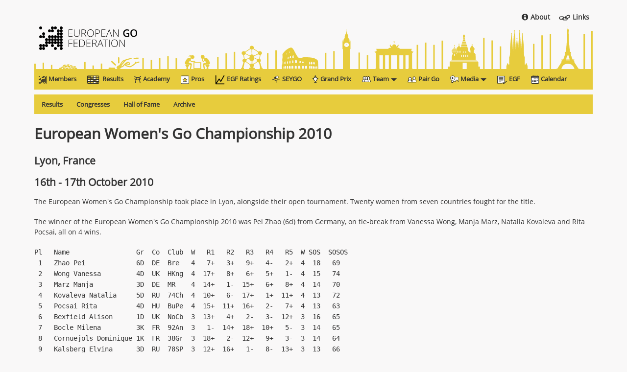

--- FILE ---
content_type: text/html; charset=UTF-8
request_url: https://eurogofed.org/results/women/womens2010.htm
body_size: 4516
content:
<!DOCTYPE html>

<html lang="en" xmlns:svg="https://www.w3.org/2000/svg">
	<head>
		<meta charset="utf-8">
		<meta http-equiv="Content-Type" content="text/html; charset=UTF-8">

		<script src="/js/jquery.min.js"></script>
		<script src="/js/bootstrap.min.js"></script>
		<script src="/js/modernizr.custom.js"></script>
		<script src="/js/egdsearch6.js"></script>
		
		<link rel="apple-touch-icon" sizes="57x57" href="/pics/apple-icon-57x57.png">
		<link rel="apple-touch-icon" sizes="60x60" href="/pics/apple-icon-60x60.png">
		<link rel="apple-touch-icon" sizes="72x72" href="/pics/apple-icon-72x72.png">
		<link rel="apple-touch-icon" sizes="76x76" href="/pics/apple-icon-76x76.png">
		<link rel="apple-touch-icon" sizes="114x114" href="/pics/apple-icon-114x114.png">
		<link rel="apple-touch-icon" sizes="120x120" href="/pics/apple-icon-120x120.png">
		<link rel="apple-touch-icon" sizes="144x144" href="/pics/apple-icon-144x144.png">
		<link rel="apple-touch-icon" sizes="152x152" href="/pics/apple-icon-152x152.png">
		<link rel="apple-touch-icon" sizes="180x180" href="/pics/apple-icon-180x180.png">
		<link rel="icon" type="image/png" sizes="192x192"  href="/pics/android-icon-192x192.png">
		<link rel="icon" type="image/png" sizes="32x32" href="/pics/favicon-32x32.png">
		<link rel="icon" type="image/png" sizes="96x96" href="/pics/favicon-96x96.png">
		<link rel="icon" type="image/png" sizes="16x16" href="/pics/favicon-16x16.png">
		<link rel="manifest" href="/js/manifest.json">
		<link rel="manifest" href="/site.webmanifest">
		<link rel="apple-touch-icon-precomposed" sizes="57x57" href="/pics/apple-touch-icon-57x57.png" />
		<link rel="apple-touch-icon-precomposed" sizes="114x114" href="/pics/apple-touch-icon-114x114.png" />
		<link rel="apple-touch-icon-precomposed" sizes="72x72" href="/pics/apple-touch-icon-72x72.png" />
		<link rel="apple-touch-icon-precomposed" sizes="144x144" href="/pics/apple-touch-icon-144x144.png" />
		<link rel="apple-touch-icon-precomposed" sizes="60x60" href="/pics/apple-touch-icon-60x60.png" />
		<link rel="apple-touch-icon-precomposed" sizes="120x120" href="/pics/apple-touch-icon-120x120.png" />
		<link rel="apple-touch-icon-precomposed" sizes="76x76" href="/pics/apple-touch-icon-76x76.png" />
		<link rel="apple-touch-icon-precomposed" sizes="152x152" href="/pics/apple-touch-icon-152x152.png" />
		<link rel="icon" type="image/png" href="/pics/favicon-196x196.png" sizes="196x196" />
		<link rel="icon" type="image/png" href="/pics/favicon-128.png" sizes="128x128" />
		<meta name="application-name" content="eurogofed.org"/>
		<meta name="msapplication-TileColor" content="#FFFFFF" />
		<meta name="msapplication-TileImage" content="/pics/mstile-144x144.png" />
		<meta name="msapplication-square70x70logo" content="/pics/mstile-70x70.png" />
		<meta name="msapplication-square150x150logo" content="/pics/mstile-150x150.png" />
		<meta name="msapplication-wide310x150logo" content="/pics/mstile-310x150.png" />
		<meta name="msapplication-square310x310logo" content="/pics/mstile-310x310.png" />

		<link href="https://cdnjs.cloudflare.com/ajax/libs/lightbox2/2.11.4/css/lightbox.min.css" rel="stylesheet">

	

	<title>European Women's Go Championship 2010</title>

	<meta name="robots" content="noindex,nofollow" />

<link href="/newsp/rss.php" rel="alternate" type="application/rss+xml" title="EGF News">

<link rel="stylesheet" href="/css/bootstrap.min.css">
<link rel="stylesheet" href="/css/base.css">

<link rel="stylesheet" href="/css/font-awesome.min.css">
<link rel="stylesheet" href="/css/sticky-footer-navbar.css">

<meta http-equiv="X-UA-Compatible" content="IE=edge">
<meta name="viewport" content="width=device-width, initial-scale=1.0">
<!--<meta name="theme-color" content="#E7CC3D"/>-->

<!--[if lt IE 9]>
	<script src="/js/html5shiv.min.js"></script>
	<script src="/js/respond.min.js"></script>
<![endif]-->


<!-- Global site tag (gtag.js) - Google Analytics -->
<script async src="https://www.googletagmanager.com/gtag/js?id=UA-45789825-1"></script>
<script>
  window.dataLayer = window.dataLayer || [];
  function gtag(){dataLayer.push(arguments);}
  gtag('js', new Date());

  gtag('config', 'UA-45789825-1');
</script>

<script type="text/javascript">
// own javascript
</script>

<style type="text/css">
/* own css */
</style>

</head>

<body>

	<div class="container" style="border: 0px solid green;">
		
		<table width="100%" style="border: 0px solid">
			<tbody>
				<tr>
						<td style="border: 0px solid; background-repeat: repeat-x; " background="/pics/monuments_darker.svg" onerror="this.src='/pics/monuments_darker.png'" valign="top" height="121">
							<a href="/" class="hoverbug" id="logolink">
								<img src="/pics/EGF_Logo_B.svg" onerror="this.src='/pics/EGF_Logo_B.png'"
								style="padding-left: 10px; padding-right: 10px; padding-top: 10px; padding-bottom: 10px; margin-left: 0px; margin-top: 24px "></a><a href="/bilder/"><img src="/pics/spacer.gif" alt="" width="1" height="1" border="0" /></a><div style="float:right; margin-left: 0px; margin-right: 0px; margin-top: 4px; margin-bottom: 0px; border: 0px solid; margin-left: -425px;">
								<a href="/bilder/"><img src="/pics/spacer.gif" alt="" width="1" height="3" border="0" /></a>
								<a style="text-decoration: none; color: #333; " href="/about/" class="naviconsmallhover" ><img src="/pics/icons/info33.svg" style="height: 16px;" onerror="this.src='/pics/icons/press_icon.png'" class="naviconsmall">About</a>
								<a style="text-decoration: none; color: #333; " href="/links/" class="naviconsmallhover" ><img src="/pics/icons/links_icon.svg" style="height: 14px;" onerror="this.src='/pics/icons/links_icon.png'" class="naviconsmall">Links</a>
							</div>
						</td>
				</tr>
			</tbody>
		</table>
		
		<!-- navbar- -->
		
			<nav class="navbar navbar-default navbar-static-top" style="border: 0px solid red; padding: 0px; "> 
				<div class="container-fluid" style="border: 0px solid cyan; padding: 0px; ">
				
					<div class="navbar-header">
						<button type="button" class="navbar-toggle collapsed" data-toggle="collapse" data-target="#navbar" aria-expanded="false" aria-controls="navbar">
						<span class="sr-only">Toggle navigation</span>
						<span class="icon-bar"></span>
						<span class="icon-bar"></span>
						<span class="icon-bar"></span>
						</button>
					</div>
					
					<div id="navbar" class="navbar-collapse collapse " aria-expanded="false" style="height: 1px; border: 0px solid violet; padding: 0px; margin: 0px; ">
					
						<ul class="nav navbar-nav" style="border: 0px solid brown; margin: 0px; ">
							<!--<li><a href="/"><img src="/pics/icons/home.svg" onerror="this.src='pics/icons/home_icon.png'" class="navicon">Home</a></li>-->
							<li><a href="/members/"><img src="/pics/icons/members.svg" onerror="this.src='pics/icons/members_icon.png'" class="navicon">Members</a></li>
							<li><a href="/results/"><img src="/pics/icons/results.svg" onerror="this.src='pics/icons/results_icon.png'" class="navicon">Results</a></li>
							
							<li><a href="https://www.eurogofed.org/egfacademy"><img src="/pics/icons/academy.svg" onerror="this.src='pics/icons/academy_icon.png'" class="navicon">Academy</a></li>
							<li><a href="/pros/"><img src="/pics/icons/professionals.svg" onerror="this.src='pics/icons/professionals_icon.png'" class="navicon">Pros</a></li>
							<li><a href="/ratings"><img src="/pics/icons/ratings.png" onerror="this.src='pics/icons/professionals_icon.png'" class="navicon">EGF Ratings</a></li>
							
							<li><a href="/seygo/"><img src="/pics/icons/seygo.svg" onerror="this.src='pics/icons/trophy_icon.png'" class="navicon">SEYGO</a></li>
							
							
							<li><a href="/grandprix/"><img src="/pics/icons/trophy.svg" onerror="this.src='pics/icons/trophy_icon.png'" class="navicon">Grand Prix</a></li>
							
							<li class="dropdown">
								<a href="/#" class="dropdown-toggle" data-toggle="dropdown" role="button" aria-expanded="false"><img src="/pics/icons/team.svg" onerror="this.src='pics/icons/partners_icon.png'" class="navicon">Team<span class="caret"></span></a>
								<ul class="dropdown-menu" role="menu">

									<li><a href="https://pandanet-igs.com/communities/euroteamchamps" target="PGETC"><img src="https://eurogofed.org/pics/icons/youth_icon.svg" onerror="this.src='https://eurogofed.org/pics/icons/youth_icon.png'" class="navicon">PGETC</a></li>
									<li><a href="https://pandanet-igs.com/communities/PYGETC" target="PYGETC"><img src="https://eurogofed.org/pics/icons/youth_icon.svg" onerror="this.src='https://eurogofed.org/pics/icons/youth_icon.png'" class="navicon">PYGETC</a></li>
									<!-- <li><a href="https://80.211.70.27/2023/"><img src="https://eurogofed.org/pics/icons/youth_icon.svg" onerror="this.src='https://eurogofed.org/pics/icons/youth_icon.png'" class="navicon">ECYGL</a></li> -->
								</ul>
							</li>
							
							<li><a href="/pairgo/"><img src="/pics/icons/pairgo.svg" onerror="this.src='pics/icons/pairgo_icon.png'" class="navicon">Pair Go</a></li>
						
							<li class="dropdown">
								<a href="/#" class="dropdown-toggle" data-toggle="dropdown" role="button" aria-expanded="false"><img src="/pics/icons/media.svg" onerror="this.src='pics/icons/media_icon.png'" class="navicon">Media<span class="caret"></span></a>
								<ul class="dropdown-menu" role="menu">
									<li><a href="/galleries/"><img src="/pics/icons/galleries_icon.svg" onerror="this.src='pics/icons/galleries_icon.png'" class="navicon">Photos</a></li>
									<li><a href="/videos/"><img src="/pics/icons/videos_icon.svg" onerror="this.src='pics/icons/videos_icon.png'" class="navicon">Videos</a></li>
									<li><a href="/journal/"><img src="/pics/icons/journal.svg" onerror="this.src='pics/icons/journal.png'" class="navicon">Journal</a></li>
								</ul>
							</li>

							<li><a href="/egf/"><img src="/pics/icons/egf.svg" onerror="this.src='pics/icons/officials_icon.png'" class="navicon">EGF</a></li>
							<li><a href="/calendar/"><img src="/pics/icons/calendar.svg" onerror="this.src='pics/icons/calendar_icon.png'" class="navicon">Calendar</a></li>
							
						</ul>
						<ul class="nav navbar-nav" style="border: 0px solid brown; margin: 0px; ">
							<li><div style="background: red; "></div></li>
						</ul>
					</div>
					
				</div>
			</nav>
			
		
		<!-- navbar grandprix -->
		<nav class="navbar navbar-default navbar-static-top" style="border: 0px solid red; padding: 0px; margin-top: -10px; margin-left: 0px; "> 
			<div class="container-fluid" style="border: 0px solid green; padding: 0px; ">
			
				<div class="navbar-header">
					<button type="button" class="navbar-toggle collapsed" data-toggle="collapse" data-target="#navbar-grandprix" aria-expanded="false" aria-controls="navbar">
					<span class="sr-only">Toggle navigation</span>
					<span class="icon-bar"></span>
					<span class="icon-bar"></span>
					<span class="icon-bar"></span>
					</button>
				</div>
				
				<div id="navbar-grandprix" class="navbar-collapse navbar-static-top collapse " aria-expanded="false" style="height: 1px; border: 0px solid violet; padding: 0px; margin: 0px; ">
				
					<ul class="nav navbar-nav" style="border: 0px solid yellow; margin-top: 0px; margin-bottom: 0px; margin-left: 0px;  margin-right: -24px; ">
						<li><a href="/results/">Results</a></li>
						<li><a href="/results/congress.htm">Congresses</a></li>
						<li><a href="/results/hof.htm">Hall of Fame</a></li>
						<li><a href="/results/archive.html">Archive</a></li>
					</ul>
				</div>
				
			</div>
		</nav>

		<!-- Main Contents -->
		<div class="row" style="border: 0px solid orange;">
			
				<div class="container" style="border: 0px solid lemon; padding: 0; margin: 0; !important; margin-top: 0 !important;">
			
					<div class="col-xs-12 col-md-12 content" style="border: 0px solid blue; "><h1 class="h1smaller">European Women's Go Championship 2010</h1>
<h3>Lyon, France</h3>
<h3>16th - 17th October 2010</h3>
<p>The European Women's Go Championship took place in Lyon, alongside their open tournament. 
Twenty women from seven countries fought for the title.</p>
<p>The winner of the European Women's Go Championship 2010 was Pei Zhao (6d) from Germany,
on tie-break from Vanessa Wong, Manja Marz, Natalia Kovaleva and Rita Pocsai, all on 4 wins. 
</p>

<pre>
Pl   Name                 Gr  Co  Club  W   R1   R2   R3   R4   R5  W SOS  SOSOS
 1   Zhao Pei             6D  DE  Bre   4   7+   3+   9+   4-   2+  4  18   69
 2   Wong Vanessa         4D  UK  HKng  4  17+   8+   6+   5+   1-  4  15   74
 3   Marz Manja           3D  DE  MR    4  14+   1-  15+   6+   8+  4  14   70
 4   Kovaleva Natalia     5D  RU  74Ch  4  10+   6-  17+   1+  11+  4  13   72
 5   Pocsai Rita          4D  HU  BuPe  4  15+  11+  16+   2-   7+  4  13   63
 6   Bexfield Alison      1D  UK  NoCb  3  13+   4+   2-   3-  12+  3  16   65
 7   Bocle Milena         3K  FR  92An  3   1-  14+  18+  10+   5-  3  14   65
 8   Cornuejols Dominique 1K  FR  38Gr  3  18+   2-  12+   9+   3-  3  14   64
 9   Kalsberg Elvina      3D  RU  78SP  3  12+  16+   1-   8-  13+  3  13   66
10   de Putter Annemarie  4K  NL  Utre  3   4-  13+  11+   7-  16+  3  13   61
11   Regan Natasha        1K  UK  Epsm  2  20+   5-  10-  17+   4-  2  12   61
     Vielfaure Charlotte  7K  FR  21Di  2   9-  19+   8-  15+   6-  2  12   61
13   Golay Monique        7K  CH  Lau   2   6-  10-  20+  14+   9-  2  11   62
14   Rioualen Claire      7K  FR  44Mn  2   3-   7-  19+  13-  17+  2  11   59
15   Ishimbaeva Olga      6K  RU  78SP  2   5-  20+   3-  12-  18+  2  11   58
16   Cristiani Myrtille   1K  FR  13Ma  2  19+   9-   5-  20+  10-  2  11   55
17   Mouhounou Sophie     6K  FR  91Or  1   2-  18+   4-  11-  14-  1  13   61
18   Tagnon Nicole        9K  FR  75XX  1   8-  17-   7-  19+  15-  1  10   59
19   Severing Fenja      12K  DE  KI    1  16-  12-  14-  18-  20+  1   7   53
20   Gauthier Julie      11K  FR  21Di  0  11-  15-  13-  16-  19-  0   9   52
</pre>
  				</div>
			
			</div>
				
			</div>
		</div>
				
			</div>
		</div>
			
		<footer class="footer">
			<div class="container">
				<div class="row">
					<div class="col-xs-12">
					
					<section id="footer-grid">
						<div class="footer-row" style="background:transparent url('/pics/footer_photo.png') ">
							<div class="footer-column">
								<div class="footer-cell footer-cell-left">
									<table style="padding: 0px, margin: 0px; "><tr><td style="width: 24px;"></td><td><nobr><a href="/newsp/rss.php"><i class='fa'></i></a> <a href="https://www.facebook.com/eurogofed"><i class='fa'></i></a></nobr> <nobr><a href="https://vimeo.com/eurogofed"><i class='fa'></i></a> <a href="https://www.linkedin.com/company/european-go-federation"><i class='fa'></i></a></nobr> <a href="https://www.twitch.tv/europeangofederation"><small><i class='fa'></i></small></a></td></tr></table>
								</div>
							</div>
							<div class="footer-column">
								<div class="footer-cell">
									<a href="/about/privacy.html">Privacy Policy</a>
								</div>
							</div>
							<div class="footer-column">
								<div class="footer-cell" >
									<div class="sidebar-inner-box-right">
										<table><tr><td>
										<font color="#F9F8F8">European<br>
										Go<br>
										Federation</font><a href="/bilder/"><img alt="" border="0" height="3" src="/pics/spacer.gif" width="1"></a>
										</td><td style="width: 24px;"></td></tr></table>
									</div>
								</div>
							</div>
						</div>
					</section>
					
					</div>
				</div>
			</div>
		</footer>
			
	<script defer src="https://static.cloudflareinsights.com/beacon.min.js/vcd15cbe7772f49c399c6a5babf22c1241717689176015" integrity="sha512-ZpsOmlRQV6y907TI0dKBHq9Md29nnaEIPlkf84rnaERnq6zvWvPUqr2ft8M1aS28oN72PdrCzSjY4U6VaAw1EQ==" data-cf-beacon='{"version":"2024.11.0","token":"f1381fa0a581421ebbbf91f8f8942504","r":1,"server_timing":{"name":{"cfCacheStatus":true,"cfEdge":true,"cfExtPri":true,"cfL4":true,"cfOrigin":true,"cfSpeedBrain":true},"location_startswith":null}}' crossorigin="anonymous"></script>
</body>
</html>  

--- FILE ---
content_type: image/svg+xml
request_url: https://eurogofed.org/pics/icons/galleries_icon.svg
body_size: 905
content:
<?xml version="1.0" encoding="UTF-8"?>
<!DOCTYPE svg PUBLIC "-//W3C//DTD SVG 1.1//EN" "http://www.w3.org/Graphics/SVG/1.1/DTD/svg11.dtd">
<!-- Creator: CorelDRAW X7 -->
<svg xmlns="http://www.w3.org/2000/svg" xml:space="preserve" width="40mm" height="40mm" version="1.1" style="shape-rendering:geometricPrecision; text-rendering:geometricPrecision; image-rendering:optimizeQuality; fill-rule:evenodd; clip-rule:evenodd"
viewBox="0 0 4000 4000"
 xmlns:xlink="http://www.w3.org/1999/xlink">
 <defs>
  <style type="text/css">
   <![CDATA[
    .fil0 {fill:#FEFEFE}
    .fil2 {fill:#2B2A29}
    .fil1 {fill:#2B2A29;fill-rule:nonzero}
   ]]>
  </style>
 </defs>
 <g id="Warstwa_x0020_1">
  <metadata id="CorelCorpID_0Corel-Layer"/>
  <g id="_512926526912">
   <g>
    <path class="fil0" d="M954 3269c184,-192 286,-690 600,-705 355,-16 445,591 566,410 113,-170 153,-390 253,-579 205,-388 533,-549 812,-78 138,233 261,485 384,725l8 -2311 -3185 4 4 2530 558 4z"/>
    <path id="1" class="fil1" d="M1549 2447l10 234 0 0 -19 2 -18 4 -17 5 -17 6 -16 9 -16 10 -16 12 -16 14 -16 15 -16 18 -16 19 -16 21 -16 22 -16 24 -15 25 -16 25 -15 27 -15 28 -15 28 -16 28 -15 29 -15 29 -15 29 -16 29 -16 29 -16 28 -17 28 -17 28 -18 26 -19 26 -21 25 -21 24 -152 -168 13 -14 13 -16 13 -18 14 -21 14 -21 14 -24 14 -24 14 -26 15 -27 15 -28 15 -29 15 -29 16 -30 16 -30 17 -30 17 -30 18 -30 18 -30 20 -29 20 -29 22 -28 22 -27 24 -26 26 -25 27 -23 29 -22 31 -19 33 -17 34 -14 36 -11 38 -7 38 -4 0 0zm483 458l177 137 0 0 -21 27 -28 26 -36 20 -42 9 -42 -4 -35 -13 -27 -18 -22 -19 -18 -20 -16 -20 -15 -21 -14 -21 -15 -22 -14 -23 -14 -22 -15 -23 -15 -23 -15 -22 -15 -22 -16 -21 -16 -20 -17 -19 -17 -17 -17 -15 -17 -14 -17 -12 -18 -10 -18 -8 -18 -7 -19 -4 -20 -2 -21 -1 -10 -234 44 1 42 5 40 9 38 13 36 16 34 20 31 21 29 23 27 25 25 26 23 26 22 27 21 27 19 27 17 26 17 25 16 24 14 23 14 22 12 19 11 16 10 14 8 10 6 6 1 2 -4 -3 -13 -5 -19 -1 -21 4 -14 8 -5 4 2 -2 0 0zm246 -568l190 116 0 0 -8 16 -8 16 -8 16 -8 17 -7 17 -7 17 -8 17 -7 18 -7 18 -6 18 -7 18 -7 19 -7 18 -7 19 -7 19 -6 19 -8 19 -7 19 -7 19 -7 20 -8 19 -8 19 -8 20 -9 19 -9 20 -9 19 -9 19 -10 19 -11 19 -11 19 -11 19 -12 19 -177 -137 8 -13 9 -14 8 -14 8 -14 8 -15 7 -16 8 -15 7 -16 7 -17 7 -16 7 -17 7 -17 7 -18 6 -18 7 -18 7 -18 7 -19 7 -18 6 -19 7 -19 8 -20 7 -19 7 -20 8 -19 8 -20 8 -20 8 -20 9 -19 9 -20 9 -20 10 -20 10 -20 0 0zm999 -83l-184 126 0 0 -23 -38 -24 -34 -23 -31 -22 -26 -23 -24 -21 -19 -21 -17 -21 -14 -19 -11 -19 -8 -18 -6 -18 -4 -17 -3 -17 0 -17 1 -18 3 -17 4 -18 7 -19 8 -19 10 -19 12 -20 15 -20 16 -19 19 -20 20 -20 22 -20 24 -19 26 -19 28 -19 29 -18 31 -18 33 -190 -116 22 -39 22 -38 23 -36 24 -35 25 -33 26 -32 27 -30 27 -28 29 -26 29 -25 31 -22 31 -20 33 -18 34 -15 34 -12 36 -9 36 -6 37 -3 37 2 37 5 37 9 37 12 36 16 36 20 34 23 34 27 33 30 32 33 31 37 30 40 30 43 29 47 0 0zm183 787l218 1 -204 56 -12 -22 -12 -23 -11 -23 -12 -23 -11 -22 -12 -23 -11 -23 -12 -23 -12 -23 -11 -23 -12 -23 -12 -22 -11 -23 -12 -23 -12 -23 -11 -22 -12 -23 -12 -23 -12 -22 -12 -23 -12 -22 -12 -23 -12 -22 -12 -22 -12 -22 -12 -22 -12 -22 -13 -22 -12 -22 -13 -21 -12 -22 -13 -21 184 -126 13 22 13 23 13 22 13 23 13 23 13 22 12 23 13 23 12 23 13 23 12 23 12 23 13 23 12 23 12 23 12 23 12 24 12 23 12 23 11 23 12 23 12 23 12 23 11 23 12 23 11 23 12 22 11 23 12 23 11 22 12 23 11 22 -204 56zm204 -56c29,57 10,128 -42,159 -53,31 -119,11 -148,-46l190 -113zm22 -2253l-8 2310 -218 -1 8 -2310 109 -117 109 118zm-218 -1c0,-65 49,-117 109,-117 61,0 109,53 109,118l-218 -1zm-3076 -113l3185 -4 0 234 -3185 4 -109 -116 109 -118zm0 234c-60,1 -108,-52 -109,-116 0,-65 49,-118 109,-118l0 234zm-104 2413l-5 -2529 218 -1 4 2530 -109 117 -108 -117zm217 0c0,64 -48,117 -108,117 -60,0 -109,-52 -109,-117l217 0zm449 121l-558 -4 1 -234 558 4 75 201 -76 33zm1 -234c60,0 109,53 108,117 0,65 -49,117 -109,117l1 -234z"/>
   </g>
   <circle class="fil2" cx="1155" cy="1582" r="275"/>
  </g>
 </g>
</svg>


--- FILE ---
content_type: image/svg+xml
request_url: https://eurogofed.org/pics/icons/journal.svg
body_size: 7396
content:
<?xml version="1.0" encoding="UTF-8" standalone="no"?>
<svg
   xmlns:dc="http://purl.org/dc/elements/1.1/"
   xmlns:cc="http://creativecommons.org/ns#"
   xmlns:rdf="http://www.w3.org/1999/02/22-rdf-syntax-ns#"
   xmlns:svg="http://www.w3.org/2000/svg"
   xmlns="http://www.w3.org/2000/svg"
   xmlns:sodipodi="http://sodipodi.sourceforge.net/DTD/sodipodi-0.dtd"
   xmlns:inkscape="http://www.inkscape.org/namespaces/inkscape"
   version="1.1"
   id="Capa_1"
   x="0px"
   y="0px"
   viewBox="0 0 512 512"
   style="enable-background:new 0 0 512 512;"
   xml:space="preserve"
   width="512"
   height="512"
   sodipodi:docname="journal.svg"
   inkscape:version="1.0.2-2 (e86c870879, 2021-01-15)"><metadata
   id="metadata137"><rdf:RDF><cc:Work
       rdf:about=""><dc:format>image/svg+xml</dc:format><dc:type
         rdf:resource="http://purl.org/dc/dcmitype/StillImage" /><dc:title></dc:title></cc:Work></rdf:RDF></metadata><defs
   id="defs135" /><sodipodi:namedview
   pagecolor="#ffffff"
   bordercolor="#666666"
   borderopacity="1"
   objecttolerance="10"
   gridtolerance="10"
   guidetolerance="10"
   inkscape:pageopacity="0"
   inkscape:pageshadow="2"
   inkscape:window-width="2496"
   inkscape:window-height="1554"
   id="namedview133"
   showgrid="false"
   inkscape:zoom="1.7567184"
   inkscape:cx="112.02827"
   inkscape:cy="300.01605"
   inkscape:window-x="-12"
   inkscape:window-y="-12"
   inkscape:window-maximized="1"
   inkscape:current-layer="Capa_1" />
<g
   id="g130"
   transform="matrix(0.82878233,0,0,0.87420575,37.570051,44.442056)">
	<path
   d="m 497,64.141 c -12.057,0 -23.73,0.31 -35.01,0.881 V 24.377 c 0,-8.284 -6.716,-15 -15,-15 -76.939,0 -128.288,30.476 -157.816,56.042 -14.74,12.762 -25.632,25.56 -33.178,35.809 C 248.45,90.979 237.558,78.181 222.818,65.419 193.29,39.853 141.94,9.377 65.001,9.377 c -8.284,0 -15,6.716 -15,15 V 65.145 C 38.641,64.5 26.968,64.141 15,64.141 c -8.284,0 -15,6.716 -15,15 v 358.482 c 0,8.284 6.716,15 15,15 134.198,0 232.915,47.742 234.348,48.444 2.102,1.04 4.379,1.556 6.651,1.556 2.509,0 5.008,-0.636 7.259,-1.882 0.006,-0.003 0.012,0.002 0.019,-0.002 0.867,-0.481 88.404,-48.116 233.723,-48.116 8.284,0 15,-6.716 15,-15 V 79.141 c 0,-8.285 -6.716,-15 -15,-15 z M 431.99,39.805 v 27.411 c -54.717,5.238 -98.488,16.33 -129.523,26.63 2.319,-2.196 4.768,-4.407 7.353,-6.615 33.684,-28.763 74.727,-44.682 122.17,-47.426 z m -351.989,0 c 47.442,2.743 88.486,18.663 122.17,47.426 3.272,2.794 6.32,5.592 9.167,8.36 C 179.421,85.08 134.188,73.265 80.001,67.572 Z M 30,94.338 c 104.856,2.759 185.646,33.631 211,44.495 V 464.79 C 205.251,450.602 128.22,425.207 30,422.805 Z m 452,328.445 c -103.23,2.213 -176.464,26.793 -211,41.281 V 138.432 C 294.349,127.518 369.545,96.867 482,94.31 Z"
   id="path110" />
	<path
   d="m 316.003,420.343 c 1.475,0 2.975,-0.219 4.457,-0.68 36.769,-11.427 76.434,-19.129 117.894,-22.893 8.251,-0.749 14.332,-8.044 13.583,-16.294 -0.749,-8.251 -8.05,-14.331 -16.294,-13.583 -43.558,3.954 -85.306,12.069 -124.085,24.121 -7.911,2.459 -12.331,10.865 -9.873,18.776 1.997,6.43 7.922,10.553 14.318,10.553 z"
   id="path112" />
	<path
   d="m 316.003,360.343 c 1.475,0 2.975,-0.219 4.457,-0.68 36.769,-11.427 76.434,-19.129 117.894,-22.893 8.251,-0.749 14.332,-8.044 13.583,-16.294 -0.749,-8.251 -8.05,-14.336 -16.294,-13.583 -43.558,3.954 -85.306,12.069 -124.085,24.121 -7.911,2.459 -12.331,10.865 -9.873,18.776 1.997,6.43 7.922,10.553 14.318,10.553 z"
   id="path114" />
	<path
   d="m 316.003,300.343 c 1.475,0 2.975,-0.219 4.457,-0.68 36.769,-11.427 76.434,-19.129 117.894,-22.893 8.251,-0.749 14.332,-8.044 13.583,-16.294 -0.749,-8.251 -8.05,-14.332 -16.294,-13.583 -43.558,3.954 -85.306,12.069 -124.085,24.121 -7.911,2.459 -12.331,10.865 -9.873,18.776 1.997,6.43 7.922,10.553 14.318,10.553 z"
   id="path116" />
	<path
   d="m 316.003,240.343 c 1.475,0 2.975,-0.219 4.457,-0.68 36.769,-11.427 76.434,-19.129 117.894,-22.893 8.251,-0.749 14.332,-8.044 13.583,-16.294 -0.749,-8.251 -8.05,-14.337 -16.294,-13.583 -43.558,3.954 -85.306,12.069 -124.085,24.121 -7.911,2.458 -12.331,10.865 -9.873,18.776 1.997,6.43 7.922,10.553 14.318,10.553 z"
   id="path118" />
	<path
   d="m 316.003,180.343 c 1.475,0 2.975,-0.219 4.457,-0.68 36.769,-11.427 76.434,-19.129 117.894,-22.893 8.251,-0.749 14.332,-8.044 13.583,-16.294 -0.749,-8.251 -8.05,-14.333 -16.294,-13.583 -43.558,3.954 -85.306,12.069 -124.085,24.121 -7.911,2.458 -12.331,10.865 -9.873,18.776 1.997,6.43 7.922,10.553 14.318,10.553 z"
   id="path120" />
	<path
   d="M 199.945,391.015 C 161.166,378.963 119.418,370.848 75.86,366.894 c -8.245,-0.752 -15.546,5.332 -16.294,13.583 -0.749,8.25 5.332,15.545 13.583,16.294 41.461,3.764 81.126,11.466 117.894,22.893 1.482,0.46 2.981,0.68 4.456,0.68 6.396,0 12.322,-4.124 14.32,-10.552 2.457,-7.913 -1.963,-16.319 -9.874,-18.777 z"
   id="path122" />
	<path
   d="M 199.945,331.015 C 161.166,318.963 119.418,310.848 75.86,306.894 c -8.245,-0.75 -15.546,5.332 -16.294,13.583 -0.749,8.25 5.332,15.545 13.583,16.294 41.461,3.764 81.126,11.466 117.894,22.893 1.482,0.46 2.981,0.68 4.456,0.68 6.396,0 12.322,-4.124 14.32,-10.552 2.457,-7.913 -1.963,-16.319 -9.874,-18.777 z"
   id="path124" />
	<path
   d="M 199.945,271.015 C 161.166,258.963 119.418,250.848 75.86,246.894 c -8.245,-0.756 -15.546,5.331 -16.294,13.583 -0.749,8.25 5.332,15.545 13.583,16.294 41.461,3.764 81.126,11.466 117.894,22.893 1.482,0.46 2.981,0.68 4.456,0.68 6.396,0 12.322,-4.124 14.32,-10.552 2.457,-7.913 -1.963,-16.319 -9.874,-18.777 z"
   id="path126" />
	<path
   d="m 73.147,216.77 c 41.461,3.764 81.126,11.466 117.894,22.893 1.459,0.454 2.959,0.676 4.451,0.676 3.163,0 6.287,-1.001 8.895,-2.921 3.839,-2.827 6.105,-7.311 6.105,-12.079 v -60 c 0,-6.569 -4.275,-12.374 -10.548,-14.324 -38.779,-12.052 -80.527,-20.167 -124.085,-24.121 -4.203,-0.38 -8.361,1.021 -11.472,3.863 -3.112,2.842 -4.884,6.862 -4.884,11.076 v 60 c 0,7.758 5.917,14.236 13.644,14.937 z m 16.356,-58.3 c 31.66,3.711 62.157,9.757 90.99,18.04 v 28.857 c -29.001,-7.844 -59.479,-13.57 -90.99,-17.092 z"
   id="path128" />
</g>















<path
   style="fill:#ffffff;stroke-width:0.342618"
   d="m 232.05763,448.44219 c -32.31885,-13.24752 -74.33459,-24.33507 -112.75609,-29.75527 -17.41581,-2.45688 -41.793354,-4.59241 -52.430988,-4.59308 -1.773912,-1.1e-4 -3.462752,-0.0963 -3.752976,-0.2138 -0.479981,-0.19428 -0.527682,-13.16821 -0.527682,-143.52349 V 127.04664 l 2.918983,0.13244 c 34.431655,1.56222 61.968643,5.32355 93.657613,12.79288 24.99744,5.89208 55.34404,15.8784 75.05953,24.70024 l 2.66878,1.19416 0.0838,142.23553 c 0.0461,78.22955 -0.0289,142.22447 -0.1668,142.21093 -0.13783,-0.0136 -2.27721,-0.85532 -4.75418,-1.87063 z m -27.28228,-37.59763 c 2.50645,-1.21448 4.9135,-3.63351 6.12358,-6.15406 0.90301,-1.88092 0.97604,-2.32261 0.97604,-5.90372 0,-3.73265 -0.0404,-3.94916 -1.13105,-6.07069 -1.35319,-2.63208 -3.46171,-4.77407 -5.81609,-5.90841 -2.03238,-0.9792 -16.52239,-5.41657 -25.08301,-7.68134 -23.86297,-6.31308 -47.57645,-10.68759 -72.69439,-13.41016 -6.63479,-0.71915 -8.465404,-0.81001 -10.059358,-0.4992 -3.806681,0.74227 -7.021611,3.15077 -8.724663,6.53615 -2.742635,5.4519 -1.94461,11.55126 2.066033,15.79086 3.074387,3.24988 4.003236,3.52422 16.692778,4.93041 28.67204,3.17729 59.32384,9.60597 84.56706,17.73648 5.05966,1.62964 5.73347,1.7642 8.33995,1.66542 2.20549,-0.0836 3.25947,-0.31285 4.74312,-1.03174 z m -0.0144,-52.42344 c 2.51685,-1.21955 4.60255,-3.30915 5.98288,-5.994 1.09069,-2.12153 1.13104,-2.33803 1.13104,-6.07069 0,-3.55116 -0.0775,-4.03047 -0.93898,-5.80604 -1.26723,-2.61194 -3.59554,-5.03898 -5.86296,-6.11158 -4.07258,-1.92654 -24.76421,-7.86851 -39.30103,-11.28599 -18.85652,-4.43301 -40.55628,-8.03371 -61.60593,-10.22246 -6.150579,-0.63955 -7.86777,-0.43911 -10.914945,1.27404 -4.62374,2.5995 -7.21413,8.16555 -6.320176,13.58038 0.82575,5.00167 3.840983,8.92389 8.070337,10.49787 0.766764,0.28536 4.333738,0.83627 7.926614,1.22426 31.5915,3.41151 62.173,9.70408 88.76438,18.26449 5.04647,1.62458 5.74027,1.76347 8.33996,1.66954 2.20695,-0.0798 3.2553,-0.30583 4.7288,-1.01982 z m 0,-52.43258 c 2.51531,-1.21585 4.6018,-3.30543 5.98288,-5.99176 1.09069,-2.12155 1.13104,-2.33805 1.13104,-6.0707 0,-3.55177 -0.0774,-4.03016 -0.93939,-5.80605 -1.20057,-2.47342 -3.27971,-4.74192 -5.39087,-5.88184 -1.87607,-1.01298 -7.00076,-2.68719 -17.65271,-5.76704 -25.52296,-7.37958 -53.27838,-12.72478 -82.20195,-15.83062 -6.729569,-0.72264 -7.223268,-0.73266 -9.3119,-0.189 -4.947728,1.2879 -8.361001,5.10584 -9.426016,10.54355 -0.938574,4.79214 1.252664,10.44775 5.116178,13.20494 2.288462,1.63314 3.920353,2.10453 9.272508,2.67844 32.22155,3.45511 61.5967,9.37812 88.51668,17.84788 3.11914,0.98137 6.12152,1.91461 6.67196,2.07387 2.013,0.58241 6.20205,0.16935 8.23158,-0.81167 z m 0.0519,-52.4563 c 2.58421,-1.24794 4.69398,-3.42906 5.97787,-6.18001 l 1.08416,-2.32305 v -29.91725 -29.91725 l -0.73195,-1.67171 c -0.99389,-2.26994 -3.83149,-5.35072 -5.90348,-6.40941 -1.97842,-1.01086 -16.08722,-5.33518 -25.73748,-7.88844 -19.4593,-5.14859 -40.23031,-9.22597 -61.03451,-11.98119 -10.06084,-1.33241 -19.014566,-2.1871 -20.62786,-1.96907 -2.963788,0.40053 -5.247036,1.5586 -7.243492,3.67389 -2.083425,2.20744 -3.149579,4.26477 -3.648677,7.04073 -0.489946,2.72508 -0.456715,55.00295 0.03653,57.45499 0.977301,4.85849 3.93509,8.41172 8.332323,10.00971 0.7192,0.26137 4.270887,0.79389 7.892636,1.18337 32.7481,3.52175 61.70084,9.62199 92.82005,19.55684 2.32682,0.74283 6.53067,0.42594 8.78387,-0.66215 z"
   id="path175" /><path
   style="fill:#ffffff;stroke-width:0.342618"
   d="M 262.41505,307.62906 V 165.62443 l 3.25258,-1.59388 c 4.62784,-2.26779 17.85084,-7.76416 25.10323,-10.43458 39.93952,-14.70624 90.79086,-24.51787 135.27397,-26.10077 3.11913,-0.11099 6.83458,-0.28809 8.25654,-0.39354 l 2.58539,-0.19175 v 143.37194 143.37192 l -1.0425,0.21993 c -0.57336,0.12096 -2.51669,0.21993 -4.31849,0.21993 -4.10498,0 -14.71816,0.56048 -23.66204,1.24959 -50.33449,3.87814 -98.24372,14.8508 -139.55852,31.96311 -3.09042,1.28004 -5.67998,2.32735 -5.75456,2.32735 -0.0746,0 -0.1356,-63.90209 -0.1356,-142.00462 z m 44.87933,102.57644 c 27.8153,-8.73087 56.50614,-14.66237 87.45307,-18.07993 4.87917,-0.53882 8.63638,-1.12593 9.50753,-1.48567 3.43829,-1.41981 5.99109,-4.15168 7.29817,-7.81005 1.03904,-2.90816 0.82698,-7.56116 -0.47223,-10.3622 -1.76269,-3.80027 -5.12472,-6.46594 -9.17753,-7.27667 -3.79264,-0.75868 -33.00895,3.10872 -52.08569,6.89463 -20.39184,4.04692 -49.23125,11.70091 -55.80494,14.81065 -2.52096,1.19256 -5.24745,4.25685 -6.26393,7.03998 -1.02236,2.79926 -1.02674,6.89015 -0.0103,9.67189 0.80214,2.19536 3.1297,5.17087 5.03975,6.44272 3.79098,2.52429 6.86257,2.55702 14.51615,0.15465 z m -4.33648,-51.13544 c 0.9115,-0.26505 5.06996,-1.52567 9.24099,-2.80135 25.73681,-7.87147 53.96001,-13.4984 84.15572,-16.77836 5.81683,-0.63185 6.93708,-0.855 8.7405,-1.7411 2.57708,-1.26622 4.88525,-3.66248 6.04784,-6.27864 0.78808,-1.77342 0.89076,-2.43043 0.89076,-5.69925 0,-3.37019 -0.0856,-3.87853 -0.97384,-5.78688 -1.76376,-3.78908 -4.9136,-6.33691 -8.91094,-7.20783 -1.38951,-0.30275 -2.82219,-0.3117 -5.50436,-0.0344 -27.47617,2.84063 -51.50464,7.1348 -75.84989,13.55527 -8.87477,2.34051 -20.76866,5.83924 -24.96252,7.34302 -5.64008,2.02237 -8.89905,6.77332 -8.84331,12.89185 0.032,3.51812 0.98268,6.09334 3.18948,8.64028 3.29482,3.80265 8.08338,5.26302 12.77957,3.89742 z m 6.49444,-54.39513 c 26.32736,-8.32773 59.84707,-15.05865 88.57026,-17.78535 7.19373,-0.6829 10.71921,-2.78179 13.03727,-7.7617 0.88829,-1.90833 0.97384,-2.41669 0.97384,-5.78687 0,-3.26883 -0.10268,-3.92584 -0.89076,-5.69925 -1.65622,-3.72697 -5.21998,-6.59023 -9.15839,-7.35819 -1.43019,-0.27887 -3.41584,-0.19231 -8.90602,0.38825 -31.93847,3.37739 -65.26407,10.25008 -93.58076,19.29906 -7.54731,2.41185 -9.79918,4.1477 -11.68403,9.00663 -1.10759,2.85527 -1.13845,6.86013 -0.0752,9.76992 0.85845,2.34946 3.16424,5.19856 5.25141,6.48877 4.12313,2.54875 6.9333,2.45294 16.46245,-0.56127 z m 1.01154,-52.78334 c 27.18668,-8.23899 52.89964,-13.54433 81.05356,-16.72376 10.47829,-1.18331 11.72149,-1.39875 13.76463,-2.3854 2.24959,-1.08635 4.61973,-3.5976 5.81143,-6.15742 0.84995,-1.82572 0.94021,-2.37429 0.94021,-5.71435 0,-3.2621 -0.10256,-3.92139 -0.87583,-5.63011 -1.35234,-2.98836 -2.9982,-4.73364 -5.88073,-6.23608 -2.43521,-1.26926 -2.69461,-1.32792 -5.73655,-1.29735 -3.57199,0.0359 -15.55135,1.39431 -26.37104,2.99034 -24.21092,3.57138 -46.32369,8.48605 -68.87406,15.30758 -9.75453,2.95074 -11.69934,3.80662 -13.77923,6.06396 -6.60673,7.1704 -3.71748,19.08136 5.35399,22.07178 2.94789,0.97179 4.78311,0.68391 14.59362,-2.28919 z m -7.16053,-50.29708 c 1.27195,-0.36652 5.23995,-1.56343 8.81778,-2.6598 25.50403,-7.81529 54.43955,-13.60192 83.66481,-16.73157 7.39178,-0.79157 9.41504,-1.35879 11.72533,-3.28719 3.11252,-2.59802 4.68924,-6.18312 4.68924,-10.66225 0,-6.16111 -3.74548,-11.18173 -9.44942,-12.66646 -2.06314,-0.53704 -2.6365,-0.53589 -8.1443,0.0163 -13.14941,1.31829 -30.2336,3.85165 -44.2887,6.56738 -22.56231,4.35951 -53.73767,12.87314 -57.97182,15.83144 -6.14133,4.2908 -7.28865,13.88544 -2.35285,19.67612 3.49635,4.10192 8.03293,5.43667 13.30993,3.91602 z"
   id="path177" /><path
   style="fill:#ffffff;stroke-width:0.342618"
   d="m 291.60486,123.55745 c 3.57362,-3.50215 12.10986,-10.54311 17.12243,-14.1231 24.41558,-17.437675 51.92353,-27.219355 83.87434,-29.825246 l 2.91898,-0.238071 v 11.829652 c 0,6.50631 -0.0557,11.829645 -0.12371,11.829645 -0.66628,0 -13.80851,1.60604 -18.89137,2.3086 -28.36498,3.92071 -56.85462,10.45483 -82.07646,18.82431 -2.29975,0.76313 -4.32635,1.38037 -4.50357,1.37165 -0.17723,-0.008 0.57849,-0.89857 1.67936,-1.97744 z"
   id="path179" /><path
   style="fill:#ffffff;stroke-width:0.342618"
   d="m 206.87099,125.84932 c -10.66002,-3.69981 -28.59013,-8.77828 -42.70053,-12.09439 -18.72159,-4.3998 -37.12886,-7.61739 -58.29624,-10.19021 l -1.91818,-0.23315 V 91.392925 79.454271 h 0.78041 c 0.42923,0 3.1689,0.24054 6.08816,0.534533 36.73537,3.699551 67.95128,17.279121 94.21159,40.983996 4.033,3.64053 6.69133,6.36181 6.15587,6.30164 -0.17485,-0.0196 -2.11934,-0.66096 -4.32108,-1.42512 z"
   id="path181" /><path
   style="fill:#ffffff;stroke-width:0.342618"
   d="m 230.89004,447.99936 c -6.43529,-2.64041 -21.7455,-8.12185 -29.85701,-10.68958 C 158.44381,423.82807 112.55754,415.756 69.428653,414.15862 l -6.505161,-0.24092 -0.0838,-143.48394 -0.0838,-143.48393 1.251399,0.16641 c 0.688268,0.0915 3.87848,0.25591 7.08936,0.36529 30.599119,1.04235 69.558539,7.19592 102.748159,16.22887 20.20309,5.4985 44.48133,13.8937 59.71403,20.64858 l 3.50277,1.55328 0.0838,142.21259 c 0.067,113.6738 5e-5,142.2046 -0.3336,142.17278 -0.22957,-0.022 -2.89437,-1.05613 -5.92177,-2.29827 z m -25.94832,-37.20579 c 2.54533,-1.28469 4.7462,-3.61278 5.94751,-6.29129 0.8867,-1.97704 0.98521,-2.54854 0.98521,-5.7155 0,-3.17917 -0.0946,-3.72261 -0.97976,-5.6301 -1.6325,-3.51788 -3.8648,-5.65758 -7.18766,-6.88949 -10.00521,-3.70927 -36.34522,-10.62197 -52.71368,-13.83423 -21.87102,-4.29212 -49.43123,-7.99422 -53.850167,-7.23358 -3.954365,0.68067 -7.508736,3.60135 -9.306569,7.64737 -0.773081,1.73982 -0.894061,2.46443 -0.894061,5.35496 0,2.92373 0.117095,3.6076 0.933909,5.45417 1.105843,2.49998 3.480047,5.194 5.57125,6.32173 1.847883,0.99652 3.996453,1.45537 9.173938,1.95923 29.01241,2.82334 63.14548,9.88895 90.90543,18.81753 3.35098,1.07779 4.19516,1.21922 6.67197,1.11784 2.2517,-0.0922 3.22827,-0.31428 4.74268,-1.07864 z m -1.35845,-51.94116 c 3.29802,-1.08826 5.8932,-3.55725 7.45225,-7.08988 0.71238,-1.61416 0.83335,-2.39652 0.83592,-5.4061 0.003,-3.1676 -0.095,-3.73724 -0.97854,-5.7073 -1.21267,-2.70383 -3.32519,-4.98167 -5.71066,-6.15753 -0.99771,-0.49182 -4.66628,-1.77601 -8.15239,-2.85379 -27.25215,-8.42543 -54.83314,-14.20104 -85.26029,-17.85402 -11.3746,-1.36559 -14.452986,-1.43042 -17.069751,-0.35944 -2.665855,1.09106 -5.295243,3.71416 -6.66503,6.64909 -1.002088,2.14709 -1.092236,2.61676 -1.092236,5.69053 0,2.9545 0.114317,3.61139 0.967746,5.5608 1.242174,2.83737 4.096507,5.70277 6.707034,6.73302 1.294616,0.51093 4.263762,1.00275 9.769277,1.61824 32.94133,3.6827 59.47621,9.28158 90.97527,19.19583 2.68441,0.84491 5.62297,0.83796 8.2214,-0.0195 z m 1.30128,-53.02164 c 2.67263,-1.33145 4.7757,-3.52014 6.02913,-6.27459 0.85005,-1.86801 0.96098,-2.49648 0.96267,-5.45416 0.003,-4.01974 -0.5587,-5.91895 -2.5205,-8.53286 -2.04161,-2.72028 -4.11082,-3.82998 -11.3252,-6.07366 -27.98694,-8.70395 -55.39012,-14.44588 -87.40266,-18.31391 -10.06252,-1.21584 -13.388081,-1.25659 -15.940832,-0.19528 -2.697677,1.12155 -5.538506,3.97262 -6.776869,6.80129 -0.852954,1.94832 -0.967746,2.60706 -0.967746,5.55341 0,2.94634 0.114792,3.60509 0.967746,5.5534 1.230969,2.81179 4.098806,5.70369 6.657706,6.71357 1.191514,0.47022 4.075471,0.96501 8.434885,1.44711 31.56699,3.49093 61.36997,9.57031 87.18821,17.78514 6.66158,2.11958 7.36349,2.2743 9.85629,2.17267 2.1595,-0.0881 3.10465,-0.31902 4.83717,-1.18213 z m -0.10776,-52.35333 c 2.49238,-1.18248 5.08259,-3.91098 6.27286,-6.60779 l 0.81879,-1.85511 0.004,-29.60178 c 0.004,-32.41543 0.0934,-30.88196 -1.99643,-34.08588 -1.31931,-2.02265 -3.57414,-3.82858 -5.95577,-4.77008 -2.98717,-1.18088 -16.1437,-5.1089 -24.72315,-7.38135 -19.8064,-5.24612 -40.15565,-9.23119 -60.89568,-11.92543 -11.94705,-1.55198 -19.116408,-2.23038 -20.824854,-1.97053 -3.869759,0.58856 -7.881112,3.80132 -9.574535,7.6684 l -0.958816,2.18954 v 29.56545 29.56544 l 1.092237,2.34026 c 1.360937,2.91596 4.013112,5.57447 6.566499,6.58217 1.22504,0.48347 4.02817,0.95432 8.589029,1.44273 30.70585,3.28822 60.45515,9.38521 88.16838,18.06973 2.75218,0.86245 5.30421,1.65337 5.67117,1.75759 0.36695,0.10422 1.79309,0.14718 3.16918,0.0955 1.88717,-0.0709 3.01206,-0.33601 4.57775,-1.07884 z"
   id="path1591" /><path
   style="fill:#ffffff;stroke-width:0.342618"
   d="m 180.34996,221.90912 c -17.19086,-4.56949 -35.49279,-8.34233 -53.37567,-11.00313 -6.21264,-0.92437 -14.00473,-1.95931 -14.75174,-1.95931 -0.33909,0 -0.42696,-2.64351 -0.42696,-12.84367 0,-10.04057 0.091,-12.8436 0.41699,-12.84329 0.62746,6e-4 9.79754,1.27603 15.09531,2.09955 17.08244,2.65542 37.55233,7.14128 53.19064,11.65644 3.40438,0.98293 6.22926,1.82831 6.27751,1.87864 0.0482,0.0502 0.0482,5.6283 0,12.39553 l -0.0877,12.30404 z"
   id="path1593" /><path
   style="fill:#ffffff;stroke-width:0.342618"
   d="m 182.85194,222.63056 c -14.41763,-4.14064 -37.65253,-9.01626 -55.87765,-11.72541 -6.22247,-0.92497 -14.00714,-1.95847 -14.75174,-1.95847 -0.33909,0 -0.42696,-2.64351 -0.42696,-12.84367 0,-10.04057 0.091,-12.8436 0.41699,-12.84329 0.22935,2.2e-4 2.66879,0.30936 5.42097,0.68699 21.33676,2.92755 42.39516,7.27094 61.58486,12.70215 4.06778,1.15128 7.45013,2.09325 7.51633,2.09325 0.0663,0 0.12038,5.62131 0.12038,12.4918 0,6.87049 -0.11259,12.47173 -0.2502,12.44721 -0.13761,-0.0246 -1.82644,-0.49727 -3.75298,-1.05056 z"
   id="path1595" /><path
   style="fill:#e7cb3d;fill-opacity:1;stroke-width:0.342618"
   d="m 182.85194,222.63056 c -13.78557,-3.95912 -36.30109,-8.73825 -53.70926,-11.40028 -5.95306,-0.91034 -16.12265,-2.2836 -16.91098,-2.2836 -0.35112,0 -0.43611,-2.50305 -0.43611,-12.84367 0,-10.26065 0.0866,-12.84368 0.43085,-12.84368 0.23697,0 2.22605,0.24213 4.42017,0.53808 22.20974,2.9957 45.60162,7.86673 65.28794,13.59532 l 4.92057,1.43185 v 12.45056 c 0,6.84782 -0.11259,12.4305 -0.2502,12.40598 -0.13761,-0.0246 -1.82644,-0.49727 -3.75298,-1.05056 z"
   id="path1601" /></svg>


--- FILE ---
content_type: image/svg+xml
request_url: https://eurogofed.org/pics/icons/seygo.svg
body_size: 1559
content:
<?xml version="1.0" encoding="UTF-8" standalone="no"?>
<!-- Created with Inkscape (http://www.inkscape.org/) -->

<svg
   xmlns:dc="http://purl.org/dc/elements/1.1/"
   xmlns:cc="http://creativecommons.org/ns#"
   xmlns:rdf="http://www.w3.org/1999/02/22-rdf-syntax-ns#"
   xmlns:svg="http://www.w3.org/2000/svg"
   xmlns="http://www.w3.org/2000/svg"
   xmlns:sodipodi="http://sodipodi.sourceforge.net/DTD/sodipodi-0.dtd"
   xmlns:inkscape="http://www.inkscape.org/namespaces/inkscape"
   width="100.67643mm"
   height="120.40702mm"
   viewBox="0 0 100.67643 120.40702"
   version="1.1"
   id="svg3312"
   inkscape:version="0.92.3 (2405546, 2018-03-11)"
   sodipodi:docname="seygo.svg">
  <defs
     id="defs3306" />
  <sodipodi:namedview
     id="base"
     pagecolor="#ffffff"
     bordercolor="#666666"
     borderopacity="1.0"
     inkscape:pageopacity="0.0"
     inkscape:pageshadow="2"
     inkscape:zoom="0.9899495"
     inkscape:cx="-198.8997"
     inkscape:cy="328.76843"
     inkscape:document-units="mm"
     inkscape:current-layer="layer2"
     showgrid="false"
     fit-margin-top="0"
     fit-margin-left="0"
     fit-margin-right="0"
     fit-margin-bottom="0"
     inkscape:window-width="2256"
     inkscape:window-height="1379"
     inkscape:window-x="-13"
     inkscape:window-y="-13"
     inkscape:window-maximized="1" />
  <metadata
     id="metadata3309">
    <rdf:RDF>
      <cc:Work
         rdf:about="">
        <dc:format>image/svg+xml</dc:format>
        <dc:type
           rdf:resource="http://purl.org/dc/dcmitype/StillImage" />
        <dc:title />
      </cc:Work>
    </rdf:RDF>
  </metadata>
  <g
     inkscape:label="Layer 1"
     inkscape:groupmode="layer"
     id="layer1"
     transform="translate(-55.565059,-35.384127)" />
  <g
     inkscape:groupmode="layer"
     id="layer2"
     inkscape:label="Layer 2"
     transform="translate(1.8882909,66.027223)">
    <g
       id="g828">
      <path
         inkscape:connector-curvature="0"
         id="path822"
         d="M 48.643053,28.2964 C 48.485116,22.841318 48.400472,17.383558 48.442602,11.926143 57.235707,1.780846 66.264787,-8.916 78.614097,-14.811414 c 6.09066,-2.389 14.763755,0.0085 16.653074,6.827661 0.43682,1.876967 0.242211,3.867552 -0.386487,5.677794"
         style="fill:none;fill-opacity:1;stroke:#333333;stroke-width:6.565;stroke-linecap:round;stroke-linejoin:miter;stroke-miterlimit:4;stroke-dasharray:none;stroke-opacity:1" />
      <path
         inkscape:connector-curvature="0"
         id="path834"
         d="M 48.442602,11.926143 C 42.376386,5.300295 35.734605,-1.105506 27.540286,-5.017595 22.964137,-7.178419 17.891187,-8.623716 12.790859,-8.003287 9.49034,-7.795391 6.1278272,-7.179097 3.346365,-5.274488 2.5459038,-4.820003 1.8713813,-4.158694 1.4174107,-3.356939"
         style="fill:none;stroke:#333333;stroke-width:6.565;stroke-linecap:round;stroke-linejoin:miter;stroke-miterlimit:4;stroke-dasharray:none;stroke-opacity:1" />
      <g
         transform="translate(2.1166667,-1.0583333)"
         id="g4719">
        <path
           id="path836-3"
           style="fill:#333333;fill-opacity:1;fill-rule:evenodd;stroke:#333333;stroke-width:5.3478756;stroke-linecap:round;stroke-miterlimit:0;stroke-dasharray:none;stroke-opacity:1"
           d="M 52.798708,-28.75955 A 13.381778,13.168468 0 0 1 39.416932,-15.591084 13.381778,13.168468 0 0 1 26.035157,-28.75955 13.381778,13.168468 0 0 1 39.416932,-41.928019 13.381778,13.168468 0 0 1 52.798708,-28.75955 Z"
           inkscape:connector-curvature="0" />
        <path
           style="fill:#ffffff;fill-opacity:1;fill-rule:evenodd;stroke-width:0.01446637;stroke-miterlimit:4;stroke-dasharray:none"
           d="m 58.106791,-50.3668 c -5.57883,-0.101211 -10.76401,3.846789 -12.28901,8.954827 -1.32565,4.466758 0.52293,9.437869 4.11265,12.448223 2.68081,2.473336 6.59617,3.425716 10.21625,2.799826 4.87735,-0.71332 8.93948,-4.445613 10.24077,-8.974017 1.55812,-4.79565 -0.81714,-10.193684 -5.00905,-13.010503 -2.10287,-1.458756 -4.6621,-2.331525 -7.27161,-2.218356 z"
           id="path3869"
           inkscape:connector-curvature="0" />
        <path
           style="color:#000000;font-style:normal;font-variant:normal;font-weight:normal;font-stretch:normal;font-size:medium;line-height:normal;font-family:sans-serif;font-variant-ligatures:normal;font-variant-position:normal;font-variant-caps:normal;font-variant-numeric:normal;font-variant-alternates:normal;font-feature-settings:normal;text-indent:0;text-align:start;text-decoration:none;text-decoration-line:none;text-decoration-style:solid;text-decoration-color:#000000;letter-spacing:normal;word-spacing:normal;text-transform:none;writing-mode:lr-tb;direction:ltr;text-orientation:mixed;dominant-baseline:auto;baseline-shift:baseline;text-anchor:start;white-space:normal;shape-padding:0;clip-rule:nonzero;display:inline;overflow:visible;visibility:visible;opacity:1;isolation:auto;mix-blend-mode:normal;color-interpolation:sRGB;color-interpolation-filters:linearRGB;solid-color:#000000;solid-opacity:1;vector-effect:none;fill:#333333;fill-opacity:1;fill-rule:evenodd;stroke:none;stroke-width:5.76352978;stroke-linecap:round;stroke-linejoin:miter;stroke-miterlimit:0;stroke-dasharray:none;stroke-dashoffset:0;stroke-opacity:1;color-rendering:auto;image-rendering:auto;shape-rendering:auto;text-rendering:auto;enable-background:accumulate"
           d="m 58.591797,-54.781392 c -9.469414,0 -17.220703,7.707237 -17.220703,17.154297 0,9.44706 7.751289,17.154297 17.220703,17.154297 9.469414,0 17.220703,-7.707237 17.220703,-17.154297 0,-9.44706 -7.751289,-17.154297 -17.220703,-17.154297 z m 0,5.763672 c 6.369086,0 11.457031,5.07299 11.457031,11.390625 0,6.317635 -5.087945,11.390625 -11.457031,11.390625 -6.369087,0 -11.458984,-5.07299 -11.458985,-11.390625 0,-6.317635 5.089898,-11.390625 11.458985,-11.390625 z"
           id="path836"
           inkscape:connector-curvature="0" />
      </g>
    </g>
  </g>
</svg>


--- FILE ---
content_type: image/svg+xml
request_url: https://eurogofed.org/pics/icons/media.svg
body_size: 1519
content:
<?xml version="1.0" encoding="UTF-8" standalone="no"?>
<!-- Creator: CorelDRAW X7 -->

<svg
   xmlns:dc="http://purl.org/dc/elements/1.1/"
   xmlns:cc="http://creativecommons.org/ns#"
   xmlns:rdf="http://www.w3.org/1999/02/22-rdf-syntax-ns#"
   xmlns:svg="http://www.w3.org/2000/svg"
   xmlns="http://www.w3.org/2000/svg"
   xmlns:sodipodi="http://sodipodi.sourceforge.net/DTD/sodipodi-0.dtd"
   xmlns:inkscape="http://www.inkscape.org/namespaces/inkscape"
   xml:space="preserve"
   width="35.973999mm"
   height="41mm"
   version="1.0"
   style="clip-rule:evenodd;fill-rule:evenodd;image-rendering:optimizeQuality;shape-rendering:geometricPrecision;text-rendering:geometricPrecision"
   viewBox="0 0 3597.3999 4100"
   id="svg2"
   inkscape:version="0.92.3 (2405546, 2018-03-11)"
   sodipodi:docname="media.svg"><metadata
     id="metadata22"><rdf:RDF><cc:Work
         rdf:about=""><dc:format>image/svg+xml</dc:format><dc:type
           rdf:resource="http://purl.org/dc/dcmitype/StillImage" /><dc:title></dc:title></cc:Work></rdf:RDF></metadata><sodipodi:namedview
     pagecolor="#ffffff"
     bordercolor="#666666"
     borderopacity="1"
     objecttolerance="10"
     gridtolerance="10"
     guidetolerance="10"
     inkscape:pageopacity="0"
     inkscape:pageshadow="2"
     inkscape:window-width="1650"
     inkscape:window-height="903"
     id="namedview20"
     showgrid="false"
     inkscape:zoom="1.6651111"
     inkscape:cx="-52.745841"
     inkscape:cy="34.129724"
     inkscape:window-x="0"
     inkscape:window-y="0"
     inkscape:window-maximized="0"
     inkscape:current-layer="svg2"
     fit-margin-top="0"
     fit-margin-left="0"
     fit-margin-right="0"
     fit-margin-bottom="0" /><defs
     id="defs4"><style
       type="text/css"
       id="style6"><![CDATA[
    .str0 {stroke:#2B2A29;stroke-width:182.8}
    .fil0 {fill:#FEFEFE}
    .fil2 {fill:#2B2A29}
    .fil1 {fill:#2B2A29;fill-rule:nonzero}
   ]]></style></defs><g
     id="g828"
     transform="translate(-76.711108,178.23434)"><g
       transform="translate(-112.88889,-407.99999)"
       id="Warstwa_x0020_1"><metadata
         id="CorelCorpID_0Corel-Layer" /><g
         id="_28655373216"><g
           id="g11"><path
             style="fill:#fefefe"
             inkscape:connector-curvature="0"
             id="path13"
             d="m 1318,3431 c 166,-173 258,-624 542,-637 320,-15 402,534 512,370 101,-153 138,-352 228,-523 186,-351 482,-497 734,-71 125,211 236,439 347,655 l 7,-2088 -2878,4 4,2286 z"
             class="fil0" /><path
             style="fill:#2b2a29;fill-rule:nonzero"
             inkscape:connector-curvature="0"
             d="m 1856,2688 8,212 v 0 l -17,1 -16,4 -15,4 -15,6 -15,8 -15,9 -14,11 -15,12 -14,15 -15,15 -14,18 -15,18 -14,21 -14,21 -14,22 -14,24 -14,24 -14,25 -13,25 -14,26 -14,26 -14,26 -13,26 -15,27 -14,26 -15,25 -15,25 -15,25 -17,24 -17,24 -18,22 -20,22 -137,-152 12,-13 11,-14 12,-17 13,-18 12,-20 13,-21 13,-22 13,-24 13,-24 13,-25 14,-26 14,-27 14,-26 15,-27 15,-28 15,-27 16,-27 17,-27 18,-26 18,-26 20,-26 20,-24 22,-24 23,-22 25,-21 26,-20 28,-17 29,-15 31,-13 33,-10 34,-6 z m 436,414 160,124 v 0 l -19,24 -25,23 -33,19 -38,8 -38,-3 -31,-13 -25,-16 -19,-17 -17,-18 -14,-18 -14,-19 -13,-19 -13,-20 -13,-20 -13,-21 -13,-20 -13,-21 -14,-20 -14,-20 -14,-19 -15,-18 -15,-17 -15,-15 -16,-14 -15,-13 -16,-11 -16,-9 -16,-7 -16,-6 -17,-4 -18,-2 h -20 l -8,-212 39,1 38,4 36,8 35,12 32,15 31,17 28,20 26,21 25,22 22,24 21,23 20,25 18,24 18,24 16,24 15,23 14,22 13,20 12,19 11,18 11,15 8,12 8,9 5,6 1,1 -4,-2 -11,-5 -18,-1 -19,4 -12,7 -5,4 z m 223,-514 171,105 v 0 l -8,14 -7,15 -7,15 -7,15 -6,15 -7,16 -6,16 -7,16 -6,16 -6,16 -6,17 -6,16 -7,17 -6,17 -6,17 -6,17 -7,17 -6,18 -7,17 -7,18 -6,17 -8,18 -7,17 -8,18 -8,17 -8,18 -9,17 -9,17 -9,18 -10,17 -10,17 -11,17 -160,-124 7,-12 8,-12 7,-13 8,-13 7,-14 6,-13 7,-15 7,-14 6,-15 7,-15 6,-15 6,-16 6,-16 6,-16 6,-16 7,-17 6,-16 6,-17 6,-17 6,-18 7,-17 6,-18 7,-17 7,-18 7,-18 7,-18 8,-18 8,-18 8,-18 9,-18 8,-18 z m 902,-75 -166,114 v 0 l -21,-34 -21,-31 -21,-27 -21,-25 -20,-21 -19,-17 -19,-16 -19,-12 -17,-10 -17,-7 -17,-6 -15,-4 -16,-2 h -16 l -15,1 -16,2 -16,4 -16,6 -17,8 -17,9 -18,11 -17,13 -18,15 -18,16 -18,19 -18,20 -18,22 -17,23 -18,25 -16,27 -17,28 -16,29 -171,-105 19,-35 20,-34 21,-33 22,-31 22,-30 24,-29 24,-27 25,-25 26,-24 26,-22 28,-21 28,-18 30,-16 30,-13 31,-11 33,-9 32,-5 34,-2 33,1 34,5 34,8 33,11 32,15 32,17 32,22 30,24 30,27 29,30 28,33 27,36 27,39 z m 166,712 197,1 -185,51 -10,-21 -11,-20 -10,-21 -11,-21 -10,-20 -11,-21 -10,-20 -11,-21 -10,-21 -11,-20 -10,-21 -11,-21 -10,-20 -11,-21 -11,-20 -10,-21 -11,-20 -10,-21 -11,-20 -11,-21 -11,-20 -11,-20 -10,-20 -11,-20 -11,-21 -11,-19 -11,-20 -12,-20 -11,-20 -11,-19 -11,-20 -12,-19 166,-114 12,21 12,20 12,20 12,21 11,20 12,21 11,21 11,20 12,21 11,21 11,21 11,20 11,21 11,21 11,21 11,21 11,21 10,21 11,20 11,21 10,21 11,21 11,21 10,20 11,21 10,21 11,20 10,21 10,20 11,21 10,20 10,20 z m 184,-51 c 27,51 9,116 -38,144 -48,28 -108,10 -134,-41 z m 20,-2036 -7,2088 -197,-1 7,-2088 98,-106 z m -197,-1 c 0,-59 44,-106 99,-106 54,1 98,48 98,107 z m -2780,-102 2878,-4 1,212 -2879,4 -98,-106 z m 0,212 c -54,0 -98,-48 -98,-106 0,-58 44,-106 98,-106 z m -95,2180 -3,-2286 h 196 l 4,2286 -99,106 z m 197,0 c 0,58 -44,106 -98,106 -54,0 -99,-47 -99,-106 z m 405,109 -504,-3 1,-212 504,4 68,182 z m 1,-211 c 55,0 99,48 98,106 0,59 -44,106 -99,105 z"
             class="fil1"
             id="1" /></g><circle
           style="fill:#fefefe;stroke:#2b2a29;stroke-width:182.80000305"
           id="circle16"
           r="975"
           cy="1544"
           cx="1256"
           class="fil0 str0" /><polygon
           style="fill:#2b2a29"
           id="polygon18"
           points="918,1537 925,1054 1335,1317 1748,1576 1325,1795 905,2019 "
           class="fil2" /></g></g></g></svg>

--- FILE ---
content_type: image/svg+xml
request_url: https://eurogofed.org/pics/icons/calendar.svg
body_size: 1050
content:
<?xml version="1.0" encoding="UTF-8" standalone="no"?>
<!-- Creator: CorelDRAW X7 -->

<svg
   xmlns:dc="http://purl.org/dc/elements/1.1/"
   xmlns:cc="http://creativecommons.org/ns#"
   xmlns:rdf="http://www.w3.org/1999/02/22-rdf-syntax-ns#"
   xmlns:svg="http://www.w3.org/2000/svg"
   xmlns="http://www.w3.org/2000/svg"
   xmlns:sodipodi="http://sodipodi.sourceforge.net/DTD/sodipodi-0.dtd"
   xmlns:inkscape="http://www.inkscape.org/namespaces/inkscape"
   xml:space="preserve"
   width="31.0333mm"
   height="40mm"
   version="1.1"
   style="clip-rule:evenodd;fill-rule:evenodd;image-rendering:optimizeQuality;shape-rendering:geometricPrecision;text-rendering:geometricPrecision"
   viewBox="0 0 3103.33 4000"
   id="svg2"
   inkscape:version="0.92.3 (2405546, 2018-03-11)"
   sodipodi:docname="calendar.svg"><metadata
     id="metadata21"><rdf:RDF><cc:Work
         rdf:about=""><dc:format>image/svg+xml</dc:format><dc:type
           rdf:resource="http://purl.org/dc/dcmitype/StillImage" /><dc:title></dc:title></cc:Work></rdf:RDF></metadata><sodipodi:namedview
     pagecolor="#ffffff"
     bordercolor="#666666"
     borderopacity="1"
     objecttolerance="10"
     gridtolerance="10"
     guidetolerance="10"
     inkscape:pageopacity="0"
     inkscape:pageshadow="2"
     inkscape:window-width="1567"
     inkscape:window-height="874"
     id="namedview19"
     showgrid="false"
     inkscape:zoom="1.6651111"
     inkscape:cx="-55.557871"
     inkscape:cy="54.475531"
     inkscape:window-x="0"
     inkscape:window-y="0"
     inkscape:window-maximized="0"
     inkscape:current-layer="svg2"
     fit-margin-top="0"
     fit-margin-left="0"
     fit-margin-right="0"
     fit-margin-bottom="0" /><defs
     id="defs4"><style
       type="text/css"
       id="style6"><![CDATA[
    .str0 {stroke:#2B2A29;stroke-width:231.33;stroke-linecap:round;stroke-linejoin:round}
    .fil0 {fill:#FEFEFE}
    .fil1 {fill:#2B2A29}
    .fil2 {fill:#2B2A29;fill-rule:nonzero}
   ]]></style></defs><g
     id="g829"
     transform="translate(0,-423.33335)"><g
       transform="translate(-433.335,264.33478)"
       id="Warstwa_x0020_1"><metadata
         id="CorelCorpID_0Corel-Layer" /><g
         id="_512720770736"><rect
           style="fill:#fefefe;stroke:#2b2a29;stroke-width:231.33000183;stroke-linecap:round;stroke-linejoin:round"
           id="rect11"
           ry="298"
           rx="298"
           height="2872"
           width="2872"
           y="748"
           x="549"
           class="fil0 str0" /><path
           style="fill:#2b2a29"
           inkscape:connector-curvature="0"
           id="path13"
           d="m 619,803 h 2731 c 5,0 9,5 9,11 v 415 c 0,6 -4,11 -9,11 H 619 c -5,0 -9,-5 -9,-11 V 814 c 0,-6 4,-11 9,-11 z M 3036,391 h 66 v 379 h -66 z m -620,0 h 66 v 379 h -66 z m -619,0 h 66 v 379 h -66 z m -620,0 h 66 v 379 h -66 z m 1549,0 h 66 v 379 h -66 z m -619,0 h 66 v 379 h -66 z m -620,0 h 66 v 379 h -66 z m -619,0 h 65 v 379 h -65 z"
           class="fil1" /><path
           style="fill:#2b2a29;fill-rule:nonzero"
           inkscape:connector-curvature="0"
           id="path15"
           d="m 619,791 h 2731 c 6,0 12,3 15,8 4,3 6,9 6,15 v 415 c 0,5 -2,11 -6,15 v 0 c -3,4 -9,7 -15,7 H 619 c -6,0 -11,-3 -15,-7 v 0 c -3,-4 -5,-10 -5,-15 V 814 c 0,-6 2,-12 5,-15 4,-5 9,-8 15,-8 z m 2746,8 c 0,0 0,0 0,0 v 0 c 0,0 0,0 0,0 z m -2761,0 c 0,0 0,0 0,0 v 0 c 0,0 0,0 0,0 z m 17,15 v 414 H 3348 V 814 Z M 3025,380 h 88 v 401 h -88 z m 22,22 v 357 h 44 V 402 Z m -642,-22 h 89 v 401 h -89 z m 23,22 v 357 h 43 V 402 Z m -642,-22 h 88 v 401 h -88 z m 22,22 v 357 h 43 V 402 Z m -642,-22 h 88 v 401 h -88 z m 23,22 v 357 h 43 V 402 Z m 1526,-22 h 88 v 401 h -88 z m 22,22 v 357 h 44 V 402 Z m -642,-22 h 89 v 401 h -89 z m 23,22 v 357 h 43 V 402 Z m -642,-22 h 88 v 401 h -88 z m 22,22 v 357 h 44 V 402 Z M 856,380 h 89 v 401 h -89 z m 23,22 v 357 h 43 V 402 Z"
           class="fil2" /><path
           style="fill:#2b2a29"
           inkscape:connector-curvature="0"
           id="path17"
           d="m 1512,1636 h 389 v 316 h -389 z m 1113,556 h 389 v 316 h -389 z m 0,-556 h 389 v 316 h -389 z m -556,1113 h 388 v 316 h -388 z m 0,-557 h 388 v 316 h -388 z m 0,-556 h 388 v 316 h -388 z m -557,1113 h 389 v 316 h -389 z m -557,0 h 389 v 316 H 955 Z m 557,-557 h 389 v 316 h -389 z m -557,0 h 389 v 316 H 955 Z"
           class="fil1" /></g></g></g></svg>

--- FILE ---
content_type: image/svg+xml
request_url: https://eurogofed.org/pics/icons/academy.svg
body_size: 410
content:
<?xml version="1.0" encoding="UTF-8" standalone="no"?>
<svg
   xmlns:dc="http://purl.org/dc/elements/1.1/"
   xmlns:cc="http://creativecommons.org/ns#"
   xmlns:rdf="http://www.w3.org/1999/02/22-rdf-syntax-ns#"
   xmlns:svg="http://www.w3.org/2000/svg"
   xmlns="http://www.w3.org/2000/svg"
   xmlns:sodipodi="http://sodipodi.sourceforge.net/DTD/sodipodi-0.dtd"
   xmlns:inkscape="http://www.inkscape.org/namespaces/inkscape"
   viewBox="0 0 103.64051 142"
   height="142"
   width="103.64051"
   xml:space="preserve"
   id="svg2"
   version="1.1"
   inkscape:version="0.92.3 (2405546, 2018-03-11)"
   sodipodi:docname="academy_icon.svg"
   inkscape:export-filename="C:\Users\-Lo\Downloads\academy (1).png"
   inkscape:export-xdpi="143.24409"
   inkscape:export-ydpi="143.24409"><sodipodi:namedview
     pagecolor="#ffffff"
     bordercolor="#666666"
     borderopacity="1"
     objecttolerance="10"
     gridtolerance="10"
     guidetolerance="10"
     inkscape:pageopacity="0"
     inkscape:pageshadow="2"
     inkscape:window-width="2256"
     inkscape:window-height="1379"
     id="namedview11"
     showgrid="false"
     inkscape:zoom="2.2124999"
     inkscape:cx="12.4332"
     inkscape:cy="38.623128"
     inkscape:window-x="-13"
     inkscape:window-y="-13"
     inkscape:window-maximized="1"
     inkscape:current-layer="svg2"
     fit-margin-top="0"
     fit-margin-left="0"
     fit-margin-right="0"
     fit-margin-bottom="0" /><metadata
     id="metadata8"><rdf:RDF><cc:Work
         rdf:about=""><dc:format>image/svg+xml</dc:format><dc:type
           rdf:resource="http://purl.org/dc/dcmitype/StillImage" /><dc:title></dc:title></cc:Work></rdf:RDF></metadata><defs
     id="defs6" /><g
     id="g4522"
     transform="translate(-19.833668,1.459581)"><path
       inkscape:connector-curvature="0"
       d="M 119.63936,16.794674 C 94.11297,45.139342 50.989753,46.52318 23.376664,20.450244"
       style="fill:none;stroke:#333333;stroke-width:10.32132816;stroke-linecap:butt;stroke-linejoin:miter;stroke-miterlimit:10;stroke-dasharray:none;stroke-opacity:1"
       id="path14" /><path
       inkscape:connector-curvature="0"
       d="M 119.63936,49.71709 C 94.11297,78.061987 50.989753,79.421198 23.376664,53.37266"
       style="fill:none;stroke:#333333;stroke-width:10.32132816;stroke-linecap:butt;stroke-linejoin:miter;stroke-miterlimit:10;stroke-dasharray:none;stroke-opacity:1"
       id="path16" /><path
       inkscape:connector-curvature="0"
       d="m 36.356537,115.53078 c 0,0 7.110179,-35.640893 15.471172,-79.99031"
       style="fill:none;stroke:#333333;stroke-width:10.32132816;stroke-linecap:butt;stroke-linejoin:miter;stroke-miterlimit:10;stroke-dasharray:none;stroke-opacity:1"
       id="path18" /><path
       inkscape:connector-curvature="0"
       d="m 106.6593,115.53078 c 0,0 -7.11028,-35.640893 -15.471016,-79.99031"
       style="fill:none;stroke:#333333;stroke-width:10.32132816;stroke-linecap:butt;stroke-linejoin:miter;stroke-miterlimit:10;stroke-dasharray:none;stroke-opacity:1"
       id="path20" /></g></svg>